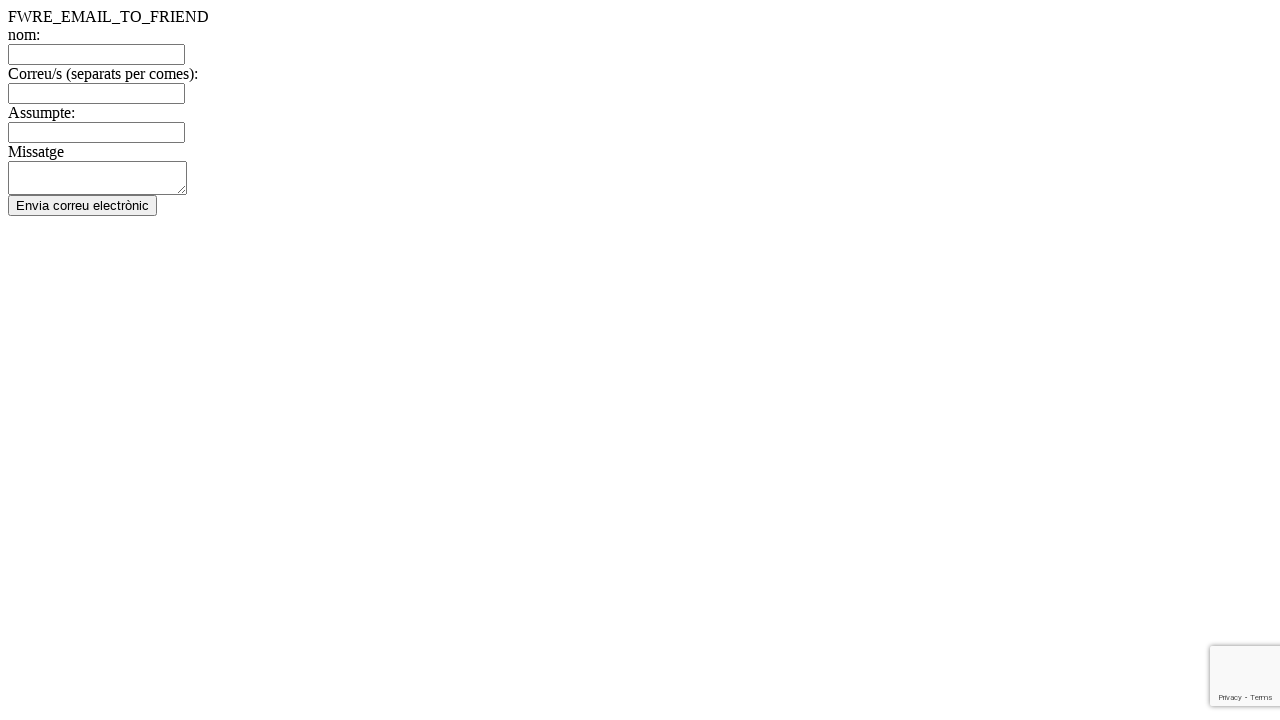

--- FILE ---
content_type: text/html; charset=UTF-8
request_url: https://www.llaberiapuigbo.com/ca/lloguer-anual/item/email_to_friend/32587166676-local-en-lloguer-en-centre.raw
body_size: 662
content:
<div class="request-info-wrapper">
	<form id="infoalfincas-email-friend-info-32587166676" action="/ca/lloguer-anual/item/32587166676.raw?task=sendToFriend" class="email-to-friend" onsubmit="return false;" method="post">

		<div class="componentheading  request-info-title">
			FWRE_EMAIL_TO_FRIEND		</div>

		<div class="request-info-contact">
			<div class="request-info-name-label bold">
				nom:
			</div>
			<div class="request-info-name-field">
				<input class="inputbox" name="name" />
			</div>
			<!--<div class="request-info-email-label bold">
				email:
			</div>
			<div class="request-info-email-field">
				<input class="inputbox" name="email" />
			</div>-->
			<div class="request-info-email-label email-send bold">
				Correu/s (separats per comes):
			</div>
			<div class="request-info-phone-field ">
				<input class="inputbox" name="emails" />
			</div>
			<div class="request-info-subject-label bold">
				Assumpte:
			</div>
			<div class="request-info-subject-field">
				<input class="inputbox" name="subject" />
			</div>
		</div>
		<div class="request-info-text-label bold">
			Missatge		</div>
		<div class="request-info-text">
			<textarea class="inputbox" name="text"></textarea>
			<div class="request-info-captcha-label bold">
				<div class="g-recaptcha" id="fwre_recaptcha_div"></div>
				
				<script src="https://www.google.com/recaptcha/api.js?render=6LeR0KkUAAAAAGKg8c93q-UcVW5mbuozX8LpxYbF"></script>
				  <script>
				  grecaptcha.ready(function() {
				      grecaptcha.execute("6LeR0KkUAAAAAGKg8c93q-UcVW5mbuozX8LpxYbF", {action: "homepage"}).then(function(token) {
				         jQuery("#g-recaptcha-response").val(token);
				      });
				  });
				  </script>
							</div>
		</div>
		<div class="clr"></div>

		<div class="request-info-button">
			<button name="button" type="button">Envia correu electrònic</button>
		</div>

	</form>
</div>
<script type="text/javascript">
setTimeout(function() {
	var form = $('infoalfincas-email-friend-info-32587166676');
	if (form) {
		$(form.button).removeEvents('click');
		$(form.button).addEvent('click', function() {
			if (form.name.value == '' || form.emails.value == '' || form.subject.value == '' || form.text.value == '') {
				alert('Tots els camps són obligatoris');
			} else {
				this.form.set('send', {
					evalScripts: true
				}).send();
			}
		});
	}
}, 200);
</script>


--- FILE ---
content_type: text/html; charset=utf-8
request_url: https://www.google.com/recaptcha/api2/anchor?ar=1&k=6LeR0KkUAAAAAGKg8c93q-UcVW5mbuozX8LpxYbF&co=aHR0cHM6Ly93d3cubGxhYmVyaWFwdWlnYm8uY29tOjQ0Mw..&hl=en&v=PoyoqOPhxBO7pBk68S4YbpHZ&size=invisible&anchor-ms=20000&execute-ms=30000&cb=q29uac4o8v2
body_size: 49051
content:
<!DOCTYPE HTML><html dir="ltr" lang="en"><head><meta http-equiv="Content-Type" content="text/html; charset=UTF-8">
<meta http-equiv="X-UA-Compatible" content="IE=edge">
<title>reCAPTCHA</title>
<style type="text/css">
/* cyrillic-ext */
@font-face {
  font-family: 'Roboto';
  font-style: normal;
  font-weight: 400;
  font-stretch: 100%;
  src: url(//fonts.gstatic.com/s/roboto/v48/KFO7CnqEu92Fr1ME7kSn66aGLdTylUAMa3GUBHMdazTgWw.woff2) format('woff2');
  unicode-range: U+0460-052F, U+1C80-1C8A, U+20B4, U+2DE0-2DFF, U+A640-A69F, U+FE2E-FE2F;
}
/* cyrillic */
@font-face {
  font-family: 'Roboto';
  font-style: normal;
  font-weight: 400;
  font-stretch: 100%;
  src: url(//fonts.gstatic.com/s/roboto/v48/KFO7CnqEu92Fr1ME7kSn66aGLdTylUAMa3iUBHMdazTgWw.woff2) format('woff2');
  unicode-range: U+0301, U+0400-045F, U+0490-0491, U+04B0-04B1, U+2116;
}
/* greek-ext */
@font-face {
  font-family: 'Roboto';
  font-style: normal;
  font-weight: 400;
  font-stretch: 100%;
  src: url(//fonts.gstatic.com/s/roboto/v48/KFO7CnqEu92Fr1ME7kSn66aGLdTylUAMa3CUBHMdazTgWw.woff2) format('woff2');
  unicode-range: U+1F00-1FFF;
}
/* greek */
@font-face {
  font-family: 'Roboto';
  font-style: normal;
  font-weight: 400;
  font-stretch: 100%;
  src: url(//fonts.gstatic.com/s/roboto/v48/KFO7CnqEu92Fr1ME7kSn66aGLdTylUAMa3-UBHMdazTgWw.woff2) format('woff2');
  unicode-range: U+0370-0377, U+037A-037F, U+0384-038A, U+038C, U+038E-03A1, U+03A3-03FF;
}
/* math */
@font-face {
  font-family: 'Roboto';
  font-style: normal;
  font-weight: 400;
  font-stretch: 100%;
  src: url(//fonts.gstatic.com/s/roboto/v48/KFO7CnqEu92Fr1ME7kSn66aGLdTylUAMawCUBHMdazTgWw.woff2) format('woff2');
  unicode-range: U+0302-0303, U+0305, U+0307-0308, U+0310, U+0312, U+0315, U+031A, U+0326-0327, U+032C, U+032F-0330, U+0332-0333, U+0338, U+033A, U+0346, U+034D, U+0391-03A1, U+03A3-03A9, U+03B1-03C9, U+03D1, U+03D5-03D6, U+03F0-03F1, U+03F4-03F5, U+2016-2017, U+2034-2038, U+203C, U+2040, U+2043, U+2047, U+2050, U+2057, U+205F, U+2070-2071, U+2074-208E, U+2090-209C, U+20D0-20DC, U+20E1, U+20E5-20EF, U+2100-2112, U+2114-2115, U+2117-2121, U+2123-214F, U+2190, U+2192, U+2194-21AE, U+21B0-21E5, U+21F1-21F2, U+21F4-2211, U+2213-2214, U+2216-22FF, U+2308-230B, U+2310, U+2319, U+231C-2321, U+2336-237A, U+237C, U+2395, U+239B-23B7, U+23D0, U+23DC-23E1, U+2474-2475, U+25AF, U+25B3, U+25B7, U+25BD, U+25C1, U+25CA, U+25CC, U+25FB, U+266D-266F, U+27C0-27FF, U+2900-2AFF, U+2B0E-2B11, U+2B30-2B4C, U+2BFE, U+3030, U+FF5B, U+FF5D, U+1D400-1D7FF, U+1EE00-1EEFF;
}
/* symbols */
@font-face {
  font-family: 'Roboto';
  font-style: normal;
  font-weight: 400;
  font-stretch: 100%;
  src: url(//fonts.gstatic.com/s/roboto/v48/KFO7CnqEu92Fr1ME7kSn66aGLdTylUAMaxKUBHMdazTgWw.woff2) format('woff2');
  unicode-range: U+0001-000C, U+000E-001F, U+007F-009F, U+20DD-20E0, U+20E2-20E4, U+2150-218F, U+2190, U+2192, U+2194-2199, U+21AF, U+21E6-21F0, U+21F3, U+2218-2219, U+2299, U+22C4-22C6, U+2300-243F, U+2440-244A, U+2460-24FF, U+25A0-27BF, U+2800-28FF, U+2921-2922, U+2981, U+29BF, U+29EB, U+2B00-2BFF, U+4DC0-4DFF, U+FFF9-FFFB, U+10140-1018E, U+10190-1019C, U+101A0, U+101D0-101FD, U+102E0-102FB, U+10E60-10E7E, U+1D2C0-1D2D3, U+1D2E0-1D37F, U+1F000-1F0FF, U+1F100-1F1AD, U+1F1E6-1F1FF, U+1F30D-1F30F, U+1F315, U+1F31C, U+1F31E, U+1F320-1F32C, U+1F336, U+1F378, U+1F37D, U+1F382, U+1F393-1F39F, U+1F3A7-1F3A8, U+1F3AC-1F3AF, U+1F3C2, U+1F3C4-1F3C6, U+1F3CA-1F3CE, U+1F3D4-1F3E0, U+1F3ED, U+1F3F1-1F3F3, U+1F3F5-1F3F7, U+1F408, U+1F415, U+1F41F, U+1F426, U+1F43F, U+1F441-1F442, U+1F444, U+1F446-1F449, U+1F44C-1F44E, U+1F453, U+1F46A, U+1F47D, U+1F4A3, U+1F4B0, U+1F4B3, U+1F4B9, U+1F4BB, U+1F4BF, U+1F4C8-1F4CB, U+1F4D6, U+1F4DA, U+1F4DF, U+1F4E3-1F4E6, U+1F4EA-1F4ED, U+1F4F7, U+1F4F9-1F4FB, U+1F4FD-1F4FE, U+1F503, U+1F507-1F50B, U+1F50D, U+1F512-1F513, U+1F53E-1F54A, U+1F54F-1F5FA, U+1F610, U+1F650-1F67F, U+1F687, U+1F68D, U+1F691, U+1F694, U+1F698, U+1F6AD, U+1F6B2, U+1F6B9-1F6BA, U+1F6BC, U+1F6C6-1F6CF, U+1F6D3-1F6D7, U+1F6E0-1F6EA, U+1F6F0-1F6F3, U+1F6F7-1F6FC, U+1F700-1F7FF, U+1F800-1F80B, U+1F810-1F847, U+1F850-1F859, U+1F860-1F887, U+1F890-1F8AD, U+1F8B0-1F8BB, U+1F8C0-1F8C1, U+1F900-1F90B, U+1F93B, U+1F946, U+1F984, U+1F996, U+1F9E9, U+1FA00-1FA6F, U+1FA70-1FA7C, U+1FA80-1FA89, U+1FA8F-1FAC6, U+1FACE-1FADC, U+1FADF-1FAE9, U+1FAF0-1FAF8, U+1FB00-1FBFF;
}
/* vietnamese */
@font-face {
  font-family: 'Roboto';
  font-style: normal;
  font-weight: 400;
  font-stretch: 100%;
  src: url(//fonts.gstatic.com/s/roboto/v48/KFO7CnqEu92Fr1ME7kSn66aGLdTylUAMa3OUBHMdazTgWw.woff2) format('woff2');
  unicode-range: U+0102-0103, U+0110-0111, U+0128-0129, U+0168-0169, U+01A0-01A1, U+01AF-01B0, U+0300-0301, U+0303-0304, U+0308-0309, U+0323, U+0329, U+1EA0-1EF9, U+20AB;
}
/* latin-ext */
@font-face {
  font-family: 'Roboto';
  font-style: normal;
  font-weight: 400;
  font-stretch: 100%;
  src: url(//fonts.gstatic.com/s/roboto/v48/KFO7CnqEu92Fr1ME7kSn66aGLdTylUAMa3KUBHMdazTgWw.woff2) format('woff2');
  unicode-range: U+0100-02BA, U+02BD-02C5, U+02C7-02CC, U+02CE-02D7, U+02DD-02FF, U+0304, U+0308, U+0329, U+1D00-1DBF, U+1E00-1E9F, U+1EF2-1EFF, U+2020, U+20A0-20AB, U+20AD-20C0, U+2113, U+2C60-2C7F, U+A720-A7FF;
}
/* latin */
@font-face {
  font-family: 'Roboto';
  font-style: normal;
  font-weight: 400;
  font-stretch: 100%;
  src: url(//fonts.gstatic.com/s/roboto/v48/KFO7CnqEu92Fr1ME7kSn66aGLdTylUAMa3yUBHMdazQ.woff2) format('woff2');
  unicode-range: U+0000-00FF, U+0131, U+0152-0153, U+02BB-02BC, U+02C6, U+02DA, U+02DC, U+0304, U+0308, U+0329, U+2000-206F, U+20AC, U+2122, U+2191, U+2193, U+2212, U+2215, U+FEFF, U+FFFD;
}
/* cyrillic-ext */
@font-face {
  font-family: 'Roboto';
  font-style: normal;
  font-weight: 500;
  font-stretch: 100%;
  src: url(//fonts.gstatic.com/s/roboto/v48/KFO7CnqEu92Fr1ME7kSn66aGLdTylUAMa3GUBHMdazTgWw.woff2) format('woff2');
  unicode-range: U+0460-052F, U+1C80-1C8A, U+20B4, U+2DE0-2DFF, U+A640-A69F, U+FE2E-FE2F;
}
/* cyrillic */
@font-face {
  font-family: 'Roboto';
  font-style: normal;
  font-weight: 500;
  font-stretch: 100%;
  src: url(//fonts.gstatic.com/s/roboto/v48/KFO7CnqEu92Fr1ME7kSn66aGLdTylUAMa3iUBHMdazTgWw.woff2) format('woff2');
  unicode-range: U+0301, U+0400-045F, U+0490-0491, U+04B0-04B1, U+2116;
}
/* greek-ext */
@font-face {
  font-family: 'Roboto';
  font-style: normal;
  font-weight: 500;
  font-stretch: 100%;
  src: url(//fonts.gstatic.com/s/roboto/v48/KFO7CnqEu92Fr1ME7kSn66aGLdTylUAMa3CUBHMdazTgWw.woff2) format('woff2');
  unicode-range: U+1F00-1FFF;
}
/* greek */
@font-face {
  font-family: 'Roboto';
  font-style: normal;
  font-weight: 500;
  font-stretch: 100%;
  src: url(//fonts.gstatic.com/s/roboto/v48/KFO7CnqEu92Fr1ME7kSn66aGLdTylUAMa3-UBHMdazTgWw.woff2) format('woff2');
  unicode-range: U+0370-0377, U+037A-037F, U+0384-038A, U+038C, U+038E-03A1, U+03A3-03FF;
}
/* math */
@font-face {
  font-family: 'Roboto';
  font-style: normal;
  font-weight: 500;
  font-stretch: 100%;
  src: url(//fonts.gstatic.com/s/roboto/v48/KFO7CnqEu92Fr1ME7kSn66aGLdTylUAMawCUBHMdazTgWw.woff2) format('woff2');
  unicode-range: U+0302-0303, U+0305, U+0307-0308, U+0310, U+0312, U+0315, U+031A, U+0326-0327, U+032C, U+032F-0330, U+0332-0333, U+0338, U+033A, U+0346, U+034D, U+0391-03A1, U+03A3-03A9, U+03B1-03C9, U+03D1, U+03D5-03D6, U+03F0-03F1, U+03F4-03F5, U+2016-2017, U+2034-2038, U+203C, U+2040, U+2043, U+2047, U+2050, U+2057, U+205F, U+2070-2071, U+2074-208E, U+2090-209C, U+20D0-20DC, U+20E1, U+20E5-20EF, U+2100-2112, U+2114-2115, U+2117-2121, U+2123-214F, U+2190, U+2192, U+2194-21AE, U+21B0-21E5, U+21F1-21F2, U+21F4-2211, U+2213-2214, U+2216-22FF, U+2308-230B, U+2310, U+2319, U+231C-2321, U+2336-237A, U+237C, U+2395, U+239B-23B7, U+23D0, U+23DC-23E1, U+2474-2475, U+25AF, U+25B3, U+25B7, U+25BD, U+25C1, U+25CA, U+25CC, U+25FB, U+266D-266F, U+27C0-27FF, U+2900-2AFF, U+2B0E-2B11, U+2B30-2B4C, U+2BFE, U+3030, U+FF5B, U+FF5D, U+1D400-1D7FF, U+1EE00-1EEFF;
}
/* symbols */
@font-face {
  font-family: 'Roboto';
  font-style: normal;
  font-weight: 500;
  font-stretch: 100%;
  src: url(//fonts.gstatic.com/s/roboto/v48/KFO7CnqEu92Fr1ME7kSn66aGLdTylUAMaxKUBHMdazTgWw.woff2) format('woff2');
  unicode-range: U+0001-000C, U+000E-001F, U+007F-009F, U+20DD-20E0, U+20E2-20E4, U+2150-218F, U+2190, U+2192, U+2194-2199, U+21AF, U+21E6-21F0, U+21F3, U+2218-2219, U+2299, U+22C4-22C6, U+2300-243F, U+2440-244A, U+2460-24FF, U+25A0-27BF, U+2800-28FF, U+2921-2922, U+2981, U+29BF, U+29EB, U+2B00-2BFF, U+4DC0-4DFF, U+FFF9-FFFB, U+10140-1018E, U+10190-1019C, U+101A0, U+101D0-101FD, U+102E0-102FB, U+10E60-10E7E, U+1D2C0-1D2D3, U+1D2E0-1D37F, U+1F000-1F0FF, U+1F100-1F1AD, U+1F1E6-1F1FF, U+1F30D-1F30F, U+1F315, U+1F31C, U+1F31E, U+1F320-1F32C, U+1F336, U+1F378, U+1F37D, U+1F382, U+1F393-1F39F, U+1F3A7-1F3A8, U+1F3AC-1F3AF, U+1F3C2, U+1F3C4-1F3C6, U+1F3CA-1F3CE, U+1F3D4-1F3E0, U+1F3ED, U+1F3F1-1F3F3, U+1F3F5-1F3F7, U+1F408, U+1F415, U+1F41F, U+1F426, U+1F43F, U+1F441-1F442, U+1F444, U+1F446-1F449, U+1F44C-1F44E, U+1F453, U+1F46A, U+1F47D, U+1F4A3, U+1F4B0, U+1F4B3, U+1F4B9, U+1F4BB, U+1F4BF, U+1F4C8-1F4CB, U+1F4D6, U+1F4DA, U+1F4DF, U+1F4E3-1F4E6, U+1F4EA-1F4ED, U+1F4F7, U+1F4F9-1F4FB, U+1F4FD-1F4FE, U+1F503, U+1F507-1F50B, U+1F50D, U+1F512-1F513, U+1F53E-1F54A, U+1F54F-1F5FA, U+1F610, U+1F650-1F67F, U+1F687, U+1F68D, U+1F691, U+1F694, U+1F698, U+1F6AD, U+1F6B2, U+1F6B9-1F6BA, U+1F6BC, U+1F6C6-1F6CF, U+1F6D3-1F6D7, U+1F6E0-1F6EA, U+1F6F0-1F6F3, U+1F6F7-1F6FC, U+1F700-1F7FF, U+1F800-1F80B, U+1F810-1F847, U+1F850-1F859, U+1F860-1F887, U+1F890-1F8AD, U+1F8B0-1F8BB, U+1F8C0-1F8C1, U+1F900-1F90B, U+1F93B, U+1F946, U+1F984, U+1F996, U+1F9E9, U+1FA00-1FA6F, U+1FA70-1FA7C, U+1FA80-1FA89, U+1FA8F-1FAC6, U+1FACE-1FADC, U+1FADF-1FAE9, U+1FAF0-1FAF8, U+1FB00-1FBFF;
}
/* vietnamese */
@font-face {
  font-family: 'Roboto';
  font-style: normal;
  font-weight: 500;
  font-stretch: 100%;
  src: url(//fonts.gstatic.com/s/roboto/v48/KFO7CnqEu92Fr1ME7kSn66aGLdTylUAMa3OUBHMdazTgWw.woff2) format('woff2');
  unicode-range: U+0102-0103, U+0110-0111, U+0128-0129, U+0168-0169, U+01A0-01A1, U+01AF-01B0, U+0300-0301, U+0303-0304, U+0308-0309, U+0323, U+0329, U+1EA0-1EF9, U+20AB;
}
/* latin-ext */
@font-face {
  font-family: 'Roboto';
  font-style: normal;
  font-weight: 500;
  font-stretch: 100%;
  src: url(//fonts.gstatic.com/s/roboto/v48/KFO7CnqEu92Fr1ME7kSn66aGLdTylUAMa3KUBHMdazTgWw.woff2) format('woff2');
  unicode-range: U+0100-02BA, U+02BD-02C5, U+02C7-02CC, U+02CE-02D7, U+02DD-02FF, U+0304, U+0308, U+0329, U+1D00-1DBF, U+1E00-1E9F, U+1EF2-1EFF, U+2020, U+20A0-20AB, U+20AD-20C0, U+2113, U+2C60-2C7F, U+A720-A7FF;
}
/* latin */
@font-face {
  font-family: 'Roboto';
  font-style: normal;
  font-weight: 500;
  font-stretch: 100%;
  src: url(//fonts.gstatic.com/s/roboto/v48/KFO7CnqEu92Fr1ME7kSn66aGLdTylUAMa3yUBHMdazQ.woff2) format('woff2');
  unicode-range: U+0000-00FF, U+0131, U+0152-0153, U+02BB-02BC, U+02C6, U+02DA, U+02DC, U+0304, U+0308, U+0329, U+2000-206F, U+20AC, U+2122, U+2191, U+2193, U+2212, U+2215, U+FEFF, U+FFFD;
}
/* cyrillic-ext */
@font-face {
  font-family: 'Roboto';
  font-style: normal;
  font-weight: 900;
  font-stretch: 100%;
  src: url(//fonts.gstatic.com/s/roboto/v48/KFO7CnqEu92Fr1ME7kSn66aGLdTylUAMa3GUBHMdazTgWw.woff2) format('woff2');
  unicode-range: U+0460-052F, U+1C80-1C8A, U+20B4, U+2DE0-2DFF, U+A640-A69F, U+FE2E-FE2F;
}
/* cyrillic */
@font-face {
  font-family: 'Roboto';
  font-style: normal;
  font-weight: 900;
  font-stretch: 100%;
  src: url(//fonts.gstatic.com/s/roboto/v48/KFO7CnqEu92Fr1ME7kSn66aGLdTylUAMa3iUBHMdazTgWw.woff2) format('woff2');
  unicode-range: U+0301, U+0400-045F, U+0490-0491, U+04B0-04B1, U+2116;
}
/* greek-ext */
@font-face {
  font-family: 'Roboto';
  font-style: normal;
  font-weight: 900;
  font-stretch: 100%;
  src: url(//fonts.gstatic.com/s/roboto/v48/KFO7CnqEu92Fr1ME7kSn66aGLdTylUAMa3CUBHMdazTgWw.woff2) format('woff2');
  unicode-range: U+1F00-1FFF;
}
/* greek */
@font-face {
  font-family: 'Roboto';
  font-style: normal;
  font-weight: 900;
  font-stretch: 100%;
  src: url(//fonts.gstatic.com/s/roboto/v48/KFO7CnqEu92Fr1ME7kSn66aGLdTylUAMa3-UBHMdazTgWw.woff2) format('woff2');
  unicode-range: U+0370-0377, U+037A-037F, U+0384-038A, U+038C, U+038E-03A1, U+03A3-03FF;
}
/* math */
@font-face {
  font-family: 'Roboto';
  font-style: normal;
  font-weight: 900;
  font-stretch: 100%;
  src: url(//fonts.gstatic.com/s/roboto/v48/KFO7CnqEu92Fr1ME7kSn66aGLdTylUAMawCUBHMdazTgWw.woff2) format('woff2');
  unicode-range: U+0302-0303, U+0305, U+0307-0308, U+0310, U+0312, U+0315, U+031A, U+0326-0327, U+032C, U+032F-0330, U+0332-0333, U+0338, U+033A, U+0346, U+034D, U+0391-03A1, U+03A3-03A9, U+03B1-03C9, U+03D1, U+03D5-03D6, U+03F0-03F1, U+03F4-03F5, U+2016-2017, U+2034-2038, U+203C, U+2040, U+2043, U+2047, U+2050, U+2057, U+205F, U+2070-2071, U+2074-208E, U+2090-209C, U+20D0-20DC, U+20E1, U+20E5-20EF, U+2100-2112, U+2114-2115, U+2117-2121, U+2123-214F, U+2190, U+2192, U+2194-21AE, U+21B0-21E5, U+21F1-21F2, U+21F4-2211, U+2213-2214, U+2216-22FF, U+2308-230B, U+2310, U+2319, U+231C-2321, U+2336-237A, U+237C, U+2395, U+239B-23B7, U+23D0, U+23DC-23E1, U+2474-2475, U+25AF, U+25B3, U+25B7, U+25BD, U+25C1, U+25CA, U+25CC, U+25FB, U+266D-266F, U+27C0-27FF, U+2900-2AFF, U+2B0E-2B11, U+2B30-2B4C, U+2BFE, U+3030, U+FF5B, U+FF5D, U+1D400-1D7FF, U+1EE00-1EEFF;
}
/* symbols */
@font-face {
  font-family: 'Roboto';
  font-style: normal;
  font-weight: 900;
  font-stretch: 100%;
  src: url(//fonts.gstatic.com/s/roboto/v48/KFO7CnqEu92Fr1ME7kSn66aGLdTylUAMaxKUBHMdazTgWw.woff2) format('woff2');
  unicode-range: U+0001-000C, U+000E-001F, U+007F-009F, U+20DD-20E0, U+20E2-20E4, U+2150-218F, U+2190, U+2192, U+2194-2199, U+21AF, U+21E6-21F0, U+21F3, U+2218-2219, U+2299, U+22C4-22C6, U+2300-243F, U+2440-244A, U+2460-24FF, U+25A0-27BF, U+2800-28FF, U+2921-2922, U+2981, U+29BF, U+29EB, U+2B00-2BFF, U+4DC0-4DFF, U+FFF9-FFFB, U+10140-1018E, U+10190-1019C, U+101A0, U+101D0-101FD, U+102E0-102FB, U+10E60-10E7E, U+1D2C0-1D2D3, U+1D2E0-1D37F, U+1F000-1F0FF, U+1F100-1F1AD, U+1F1E6-1F1FF, U+1F30D-1F30F, U+1F315, U+1F31C, U+1F31E, U+1F320-1F32C, U+1F336, U+1F378, U+1F37D, U+1F382, U+1F393-1F39F, U+1F3A7-1F3A8, U+1F3AC-1F3AF, U+1F3C2, U+1F3C4-1F3C6, U+1F3CA-1F3CE, U+1F3D4-1F3E0, U+1F3ED, U+1F3F1-1F3F3, U+1F3F5-1F3F7, U+1F408, U+1F415, U+1F41F, U+1F426, U+1F43F, U+1F441-1F442, U+1F444, U+1F446-1F449, U+1F44C-1F44E, U+1F453, U+1F46A, U+1F47D, U+1F4A3, U+1F4B0, U+1F4B3, U+1F4B9, U+1F4BB, U+1F4BF, U+1F4C8-1F4CB, U+1F4D6, U+1F4DA, U+1F4DF, U+1F4E3-1F4E6, U+1F4EA-1F4ED, U+1F4F7, U+1F4F9-1F4FB, U+1F4FD-1F4FE, U+1F503, U+1F507-1F50B, U+1F50D, U+1F512-1F513, U+1F53E-1F54A, U+1F54F-1F5FA, U+1F610, U+1F650-1F67F, U+1F687, U+1F68D, U+1F691, U+1F694, U+1F698, U+1F6AD, U+1F6B2, U+1F6B9-1F6BA, U+1F6BC, U+1F6C6-1F6CF, U+1F6D3-1F6D7, U+1F6E0-1F6EA, U+1F6F0-1F6F3, U+1F6F7-1F6FC, U+1F700-1F7FF, U+1F800-1F80B, U+1F810-1F847, U+1F850-1F859, U+1F860-1F887, U+1F890-1F8AD, U+1F8B0-1F8BB, U+1F8C0-1F8C1, U+1F900-1F90B, U+1F93B, U+1F946, U+1F984, U+1F996, U+1F9E9, U+1FA00-1FA6F, U+1FA70-1FA7C, U+1FA80-1FA89, U+1FA8F-1FAC6, U+1FACE-1FADC, U+1FADF-1FAE9, U+1FAF0-1FAF8, U+1FB00-1FBFF;
}
/* vietnamese */
@font-face {
  font-family: 'Roboto';
  font-style: normal;
  font-weight: 900;
  font-stretch: 100%;
  src: url(//fonts.gstatic.com/s/roboto/v48/KFO7CnqEu92Fr1ME7kSn66aGLdTylUAMa3OUBHMdazTgWw.woff2) format('woff2');
  unicode-range: U+0102-0103, U+0110-0111, U+0128-0129, U+0168-0169, U+01A0-01A1, U+01AF-01B0, U+0300-0301, U+0303-0304, U+0308-0309, U+0323, U+0329, U+1EA0-1EF9, U+20AB;
}
/* latin-ext */
@font-face {
  font-family: 'Roboto';
  font-style: normal;
  font-weight: 900;
  font-stretch: 100%;
  src: url(//fonts.gstatic.com/s/roboto/v48/KFO7CnqEu92Fr1ME7kSn66aGLdTylUAMa3KUBHMdazTgWw.woff2) format('woff2');
  unicode-range: U+0100-02BA, U+02BD-02C5, U+02C7-02CC, U+02CE-02D7, U+02DD-02FF, U+0304, U+0308, U+0329, U+1D00-1DBF, U+1E00-1E9F, U+1EF2-1EFF, U+2020, U+20A0-20AB, U+20AD-20C0, U+2113, U+2C60-2C7F, U+A720-A7FF;
}
/* latin */
@font-face {
  font-family: 'Roboto';
  font-style: normal;
  font-weight: 900;
  font-stretch: 100%;
  src: url(//fonts.gstatic.com/s/roboto/v48/KFO7CnqEu92Fr1ME7kSn66aGLdTylUAMa3yUBHMdazQ.woff2) format('woff2');
  unicode-range: U+0000-00FF, U+0131, U+0152-0153, U+02BB-02BC, U+02C6, U+02DA, U+02DC, U+0304, U+0308, U+0329, U+2000-206F, U+20AC, U+2122, U+2191, U+2193, U+2212, U+2215, U+FEFF, U+FFFD;
}

</style>
<link rel="stylesheet" type="text/css" href="https://www.gstatic.com/recaptcha/releases/PoyoqOPhxBO7pBk68S4YbpHZ/styles__ltr.css">
<script nonce="K7VYKTttPrPGj4hz0lOi_g" type="text/javascript">window['__recaptcha_api'] = 'https://www.google.com/recaptcha/api2/';</script>
<script type="text/javascript" src="https://www.gstatic.com/recaptcha/releases/PoyoqOPhxBO7pBk68S4YbpHZ/recaptcha__en.js" nonce="K7VYKTttPrPGj4hz0lOi_g">
      
    </script></head>
<body><div id="rc-anchor-alert" class="rc-anchor-alert"></div>
<input type="hidden" id="recaptcha-token" value="[base64]">
<script type="text/javascript" nonce="K7VYKTttPrPGj4hz0lOi_g">
      recaptcha.anchor.Main.init("[\x22ainput\x22,[\x22bgdata\x22,\x22\x22,\[base64]/[base64]/[base64]/KE4oMTI0LHYsdi5HKSxMWihsLHYpKTpOKDEyNCx2LGwpLFYpLHYpLFQpKSxGKDE3MSx2KX0scjc9ZnVuY3Rpb24obCl7cmV0dXJuIGx9LEM9ZnVuY3Rpb24obCxWLHYpe04odixsLFYpLFZbYWtdPTI3OTZ9LG49ZnVuY3Rpb24obCxWKXtWLlg9KChWLlg/[base64]/[base64]/[base64]/[base64]/[base64]/[base64]/[base64]/[base64]/[base64]/[base64]/[base64]\\u003d\x22,\[base64]\x22,\x22JMK7f8Koa2lII8OFJGl2ISLCoC7Dtix1I8OHw4DDqMO+w4gqD3zDtVwkwqDDuDnCh1BpwqDDhsKKGCrDnUPCncOWNmPDtmHCrcOhPMORW8K+w5jDnMKAwpsLw7fCt8OdUjTCqTDCj03CjUNAw5vDhEA0TmwHN8O1ecK5w6vDvMKaEsOKwqsGJMOIwq/DgMKGw6/DtsKgwpfCphXCnBrCkUl/MGPDtSvClCvCosOlIcKefVIvIEvChMOYPEnDtsOuw4LDuMOlDTcPwqfDhTPDvcK8w75Bw6AqBsKcOsKkYMKRFTfDkmTCrMOqNGRhw7d5woJ0woXDqm05fkc7N8Orw6FydDHCjcKjYMKmF8Khw4Bfw6PDiBfCmknCrDXDgMKFA8KsGXpDMixKQMKfCMOwF8O9J2Qiw5/Ctn/DrMOGQsKFwp3Cq8OzwrpbSsK8wo3CsRzCtMKBwpvCsRV7wrJOw6jCrsKFw6DCim3DpjU4wrvCgMK6w4IMwqXDoS0ewrPClWxJHsO/LMOnw7h+w6lmw6nCiMOKECFcw6xfw7nCiX7DkGjDkVHDk1wEw5lyVcKmQW/DuDACdUEaWcKEwpPCsg5lw7nDoMO7w5zDgFtHNWY0w7zDonXDtUUvIy5fTsK/wrwEesObw47DhAszJsOQwrvCj8KIc8OfJ8OzwphKTcOGHRg5YsOyw7XCosKxwrFrw5ARX37CswzDv8KAw5fDh8OhIy5BYWomKVXDjUXCti/DnClawpTChl/CkjbCkMKTw40CwpYiIX9NB8OAw63DhyQkwpPCrB96wqrCs3MHw4UGw6Fxw6kOwoLCnsOfLsOuwqlEaUxLw5PDjHHCi8KvQEpRwpXCtCspA8KPKw0gFBt9LsOZwrbDmMKWc8KlwovDnRHDvzjCviYOw7vCryzDiRnDucOedlg7wqXDgDDDiSzCucKsUTw/UsKrw7xfFwvDnMKNw7zCm8KaecO7woA6bTkgQyHCjDzCksOdO8KPf13CsnJZTcKtwoxnw41HwrrCsMOKwpfCnsKSIcOgfhnDisOEwonCq2Zdwqs4QMK5w6ZfVsO7L17Dh0TCoiYKHcKleUDDjsKuwrrCkg/DoSrCrcK/[base64]/worCvR/DksKXET45Ph3DocKFUj3DpQDDmg7CtcKkw4rDqsKfE0/DlB8ewpciw7Zrwrx+wqxzacKRAmRmHlzCnMKew7d3w7osF8OHwox9w6bDon/[base64]/[base64]/HcKuw6bCrMORw5PCjMKiD8KITBN3LC3DssOLw5xJwqJ1EwA2w7zDsiPDhMKawo3Ds8Oaw7nDnMKVwpE0AcOcQwHClRfDuMKCwqM9OcKLKRHCsSnDhcKMwpvDlMKZACDCs8KgSH7CjlhUacKKwqzCvsOSwo8+ZBZ/N17Cm8Kdw6cgecKnF0/[base64]/wrhjw70aWR7DhMKvwoPCqAUwR1rCm8OKasKGw4N7wq/Cg05vL8O4F8KfWWfCvWc5FEzDhF3DjcOswrMlRsKLAsK9w71sMcKSAcOIw4XCi1XCpMOfw5MxQ8OFRRMwDMOWw4vCksOJw6/Ct1F8w6Vjwr7CoWgsJxpHw6XCpD3DhlsbQiokHzNFw5TDuDREXiJ6eMKCw6YKw5/Cp8O/a8ObwpVtEcKYFsKEUlhrw6zDpT7Dv8Kvwp7CmUbDoVfDsQ0UZzcqZgo0esKwwqE3wo5ZKSMMw7vCuxobw5LCmlpFwqUtAnTCp2YLw7/CicKEw61sK3nCskPDj8KDUcKPwq/DmXwdGcK5wqDDjsK0cDd+wrzDs8OYc8OFwpHDpAnDjkkKVcKmwqPCjcOWf8KEwqxew5oXKlXCg8KCBDZFDzXCi3XDsMKHw63ChMOjwrrCk8OFQsKgwoHDnjfDqAjDhEwdwpzDr8K/[base64]/CoMOTwqFcFQHCumsSwotLw6s+w7lpM8KIEAJOw7fCu8KOw6HCkR/CjRzDoDbCoEjCgDJ1d8OJL1lhY8Kow7HDlmkZwrzCqhTDjcKtN8O/BVrDj8K6w4DCuj/DoTQLw77CtlojY0pPwqFxVsOdA8Kiw6TCumjCnHbCl8KgT8KaNwlKUjI5w6bCp8K9w6TCvF9uRBHDmTY2AsObXhltOzvDkUzCjQ5QwrUYwqR2Z8KVwpIvw4hGwpl8a8OLcVYqAjXChg/[base64]/[base64]/DlcOEwpTCknTCuSFSwr5zU8K8a8OSwo3Dj8KDwrnCjgXCtcOhaMKeHsKJwqXDvV1vR31fW8KjW8KADsKPwqbCncOTw5Qbw79uw6/DiVMCwpbCiHzDiH/CvUfCuXsFw4TDgcKKDMKZwoRsWSglwpzCuMOhLlTCv3RgwqUnw4N9GcK0fE0OTMKCNWbClDt6wrY+wo7DnMO3f8K5Z8OhwoJvwqnDs8KwT8KgD8KLZ8KraVwKwpPDvMOfdFnDokfDmMKgBEZcfhwiLznCocOGPsOaw7lUSsK6w4RAKHzCuDjCm3DCnXXCrMOtVB/CpsO4HcOFw494WMKIDjfCtsKWHCc+VsKEMzFyw6RsQMKDc3LCjcKqwrHCmxlyAsKfWx0AwqAKw7nCt8OZC8KGA8O+w45hwrrDiMK1w6vCqn82DcOUw75EwrPDiFQkw6XDtzDCqMKPw5sSw4jDg1jDmhNaw7JsY8KGw7bCtG3DnMKSwrfDtMOqw74SCsOgw5c/DMKZacKpUsK6w7nDtTNsw5d9TnoBEk0SVjPDvcK7AgjDtsOEf8Oow6PCoS3DmsKzeCwGHMOqazULCcOkIy3DmCseKMKdw7HDscK2PnTDp2XDpMOJwrPCksO0XsKtw5TChl/CkcKjw4VIwqM2DyzCkTA9wpNowpFMDnZ1wpzCs8K2C8KVREjCh1cTwpzCsMKcw4zDlB5Ow7HChsKdAsOKSRMNSAbCuXI1Y8K3wrvDgk48Bhx/WwvDj0vDtS4AwqsbbEDChiPCoUZKP8Omw57Cn3DChsOfT2lzw41MVVpuw7vDvsOLw6YEwr0Jw6JCwq7DtSMjc3bCrhY6Y8KxNcK+wofDjBbCsRHCiQAPXsK2wqNdEiHCu8KAwprCgCjCjsOYwpfDlEBRDg3DsCfDtMK6wpN0w6/Cr1FJwpjDvVADw5bDlhc2I8KAGMK+LMOIwowKw5rDsMOKNHPDiBXDmAHCn17CrF3DoH3DqlLCmsO2GMKiIcOHBcKuWnDCrVN/wpfCjWwgGEIcBAHCiU3CkQbDvsKzVx1kwqZvw6lVw7/DrcKGfFETwq/Co8Kow6HDlMKTworDk8O4XwfCthcrIsONwr7Dh0E3wpBeTlXCtSpRw4fDjMKtTxvDuMK7e8OEwoHCqjIWMsOlwoLCpDtkKcO/w6I/[base64]/CpE08PMK+w58EwpfChzR1wonDh3bDjMOSwpLCvMORw4/CvcOowq9oUsO4OQPCi8KURMOtdcKdw6A2w47Dn3sdwqbDlUZ7w4HDkHVdUg3CkmfChsKOworDh8Oew7dsFCd8w7/CgsKGOcKmwodkw6TDrMOtwqbCrsK2PsOVwr3Cnxwbwo4fRQwnw4QucMO8ZBV0w5AewqXClUUxw73Ch8KROQIuQifDpyvCk8OYw7/CusKFwoNgJWZNwqLDvgjDhcKiRms4wqXCtcKqw7E9GlpSw4jCn0TDh8K6wos0aMKZacKswprCsljDnMOdwqd1wrciUMObwpshRcKKwobCqMOkwovDqU/Di8K+wpcVwptKwpgwfcOCw54rwpbClBglGUjDo8Kaw7ojfDc9w7/DuR7CuMKpw4INw7bDt2jDgi8yFm7Chg7Co0cpNx3CjwrCvMOHw5jCp8KLw6BXZ8OfW8OHw6LDozvCt3/CgwrDjDPCvX3Ck8OVw5F6wpBDwq5sMR3CsMKfw4LDnsKawrjCnCPDhMOAw4pvN3UHwoAow5UFRgPClcKEw7Qrw7ZLHxXDr8KWasK8am8Kwq5IFxfCkMKawqfDp8OKWDHCtRvCucK2XMKgJMOrw6bDkMKIOG9Mwr/CvsKkDsKGPxTDoXzCt8OCw6MPPWbDjh3CjMO1w4bDn1IQb8OQwpwBw6Qvw4weZQEQfBEfw6TDvxgQKMK6wqBYwoN5wrbCuMKfw7bCpG5twrcLwphgSkxuwq9xwpQHw7zDrxcUw6LCk8OOw75iX8ORXcKowq4LwpXChiLDq8KLw57DisK/w6kSW8OXwrtfUsKEw7XDvMKwwqweTsKbwpMswrjCixzDucOCwpxURsK/YyA/wqrCocKjA8KKVnRpcMOMwolLO8KUI8KWw48kNDIwTcOnBcKLwrJxDMO5e8OCw5x5w7PDljbDpsOlw4vDkk7DjMOQUljCjsK8A8O0K8O4w4nCnD1zKcKSwp3DlcKdNcOrwqAKw73DiRUsw6ZDb8K9w5XCgcO8XcO9T2TCgnkNdzI3RCfChj/[base64]/wptTGsOtHE0ywoPCtcOkw4LDj2kFBj7ClTokPMKHcTTCtGfDiyPCvcOtXMKbwo7CocOkAMO6U33DlcOqwqorwrMOesORw5jDln/DqMO6Xg9zw5MZwpXClUHDlSLCiGwJw6JxYjLCnsOgwrzDssK1T8O0wpvCsyXDkR5FXx/ChjMAcEhQwpXChcOWDMK2w7gew53DnX7CtsOxDEPDscOuwqrCgwIHw4xGwovCllvDi8ODwoZfwqQKLiXDlzTChcKJwrZiw5bCgsOdwrnCssKEEiMdwpnDgxRwJ2nDvsKsHcOiYsKkwrdOZcKbKsKMwqc8OVYjECojw5zCt3XDpiYsLMKiW3/[base64]/NMKnwr0ew73DgsOTeMOrDcOvA39qw5zDi8KBGXZHRsKHwo42wqPDkhfDqmbCosKfwo4VciUmT08awop1w7cgw6Jpw71JM2U/MGTCmCU2woViwoJbw7PCjsO/[base64]/DjsOLw43Dr8ONe8OJwqnDlMOBw4XDmSdmUcOZZxXDi8OVwokFw6HDvMKyMcKIYUbDrA/CnVk8w4jCocKmw5VVG24+PMOtPELDqMKhwr3DniM0YMKTbH/DmihrwrzCv8K8Z0PDvl5wwpHDjSPDgDRMHkHClDYBMik2GMORw4XDnTHDlcK2fEYmwqNrwrTCu0scPMKvOw7DmB0fwq3CknQdBcOmw7XCmWRjKC/DscKyays3XQbCvUYKwptWw44Sf0YWw6h/f8OnXcKfZHYYVAZew7bDs8O2QnTCuHsPZynDvlt6EcO/EMKdwpBCZ3ZQw4I4w4fDmxzCq8KAwq55dkLDrMKCWDTCjV56w7lQTw10D3lXwozDocKGw6HCiMONwrnDunXCqwEWRMOQw4BbacK3bVjDpEguwrPCqsKuw5jDmsO0w4TCk3DDjhrCqsOkw4AMw7/DhMOtVHdpU8KDw4PDgmjDvBDCrzPDrcKdFBQcOkAPTFIYw68jw4URwoHCocKrw41Lw5bDi07CpUPDqzttKcOpGVprWMKWDsKpw5DDiMKmahRvw5PDn8OIwopjw7fCtsKUYUrCo8KNciXCn3xkwoBWYcKlZBVKw6gLw4o3wprDqWzCgzFXwr/DkcKuw7FgYMOqwqvDlMKZwr7Ds3nCrDxZTzfCk8OnYloXwrVBwpdlw73DvTpWO8KRFiQkYBnCiMOPwr7Drkl3wp8KA2A9OBZKw7drWR4Ww7Nuw7YoZENiw6/DmsKtw7TCmcKfw5FKEMOywofCpsKddDvDi1zDgsOkQsOWPsOpwrnDhcK8VFkAZG/CjQl8DsOYL8KHcm0mdE0pwq1+wofCh8K6bx4IEMOfwoDCnMOEecKlwrHCmsOQAUXDiWckw4YMXVNtw4Itw53DoMK/B8OiaCM1ScKXwowWQ3lOV0DCl8OCwosywp7DkSDDowoaI3lgw55OwqzDh8OWwrwZwqDCmS/[base64]/CoBDCvsK6wqPChUDCoMK7I8O6JsKxSR7CoMOdN8O2GTRewpZbw5PDpn/Dq8Obw5ZiwrQqZVNzwrzDosOcw6LCjcOxwoPDksOYw7UnwoAWOcK0acKWw4DDqcKcwqbDjMKWwqpQwqPDmwkNRTARA8OuwqIZwpPCglDDklnDo8OmwrfCtEnCisODw4ZQw4jCgEfDkhEtw7t7IsKtXsKxX3PCt8Kmw6YkeMOWXSFtdcK1wrkxw53Cm3/CsMOpwrcYd0sjw7wQc0Bww6dtUMO0Lm3DosOwNHTCnsKlSMOsFDzCqxnCncO7w6XChsKTBiZZw7hewpBjKFhaHsODEcKTw7HClMO6PVvCiMOAwqsOw54KwpUGw4bCh8OcQsOWw5/CnE3DgXLDj8OvLsKuJhQkw67DvsKawqXCixRiw4rCpsKsw4oONsOwPcObA8OeXS1JU8OJw6vCpFIERsOLVHkWejjCq07DjMKuUltlw6LCplhgwqdqHg3Dvj5IwozDrR3DqlNjV25nwq/ComdEHcORw7g1w4nDgjNUwr7CtjBgN8KQWcKTRMOpEsOrNHDDoBQcw5zDghzCnwlzfcOMwoknwrPDi8OpdcOqAUTDncOiRMOUcMKKwqbDrsK/aU1YTcOPw6XChVLCrXgCwqA5aMKswqPCs8KzFVc7KsOrw7bCrC4wZsKowrnCoU3Cq8O0wo9ee2Nmwq7DvGzCr8Ozw6l7woHDv8Olw47CkF1SYmDCj8KRKcKcw4LCosK8wq4pw57CscKAKnTDmsK2KTXCscKoXifChzjChcO/[base64]/Jh/Dk23ChzAbwqxMwrVdSnnDncOPw4bDnsK8w7Ejw47Do8O4wr1Ow64MbcO+OsOiMsKjbsOrw4LCqMOUw7DDqMKSOEgELylcwo3Dr8KvKE/[base64]/[base64]/[base64]/BcONIlg1HmPDsWXDk1PDh8Khw7XDmMO4RsO8am7Dv8KoOXteJ8OBw51kGxrDsSRBDcK3w6bChsO9QMOFwoHCsSHCq8OBw44pwqPDtgHDtsOxw4RiwrRRwoLDi8KoOMKPw4xmwpTDkkjCsSVmw47CgC7CuSnDu8OyMsO2PMO/[base64]/[base64]/DlkU/w71kwrnCscOXHMKHL8OOAsKUw5DCisOXwrJpw4Uzw53DnH3CnTQfV1lFw7tMw7vCuwokcno1CxF0wrtoRCF2UcOqw5bCpH3CoxgSSsO6w5xqw7EywovDnMO4wo8QIkvDusKVDAvCsW8Uw5tjwozCncO7IMKLw4wuwpfCmUdIMcOcw4bDvj/DhBvDuMKHw4ZMwrJmIF9fwrrDusK6w77Csw91w5DDvcKawqhbfR1gwrbDiTfClQ9Ow5XDvyzDjgxfw6bDnynCl2ZJw6vChjDCmcOcKMOxfsKSwq7DrBXClMO1OsOYcnFIwrrDnUXCr8KJwr7Ds8KtY8Otwo/DgV9cJMOAwpvDosOFDsOfw6bCj8KYBsKwwpsnw7o9XGsAY8OeRcOtwoMxw5wjwpI4EnJfFz/[base64]/DjUkvwqhUw6k1NcO3bT3DlcKgecOKwoNXbsOcw6zCgMKsQQnClcKFwq5Ww7LCucOwUQcuVMK0wqDDjMKGwpk4AmxhKxdswpDCt8KtwoXDisKiS8OaCcKAwp3DmsK/RTRxwohdwqVMUQ0Iw6DCnC/CtC1gT8Kjw6hkNHMQwpjCrcOCRV/DuDYofyYbEsKIasOTw7nDqsO2wrdCM8KRw7fCk8OuwrpvMkwiGsKFw4dkBMKqQSHCqm7Ds1wTVMO/w47DnHMgbWlbwrzDn0kWwqHDnyoqVmpecMO5V3dAw6vCtknCtMKNQcO4w4PCs29gwoxBXio0VCDDuMO6w7sEw6jDrMOzOlVNccKAbjDCoUXDmcKwTF54LWvCssKKJBNOYScpw5IYw7XDtTjDicOEKMOTfw/Dm8OAKQ/DocOfHDwRwo3Cv1DDqMO5w5XDqsKAwqcZw43DucO6VwHDlVbDs24qw5kxwpLCvBBPw5HCqmjCmltgw4/Di3Y/B8KOw4nCryvCgR5kwqh8w7PClsK2woIaGHxqOsKkAsKndcOzwrNewr3CtcKww504MCo1KsK8XiAyPkASwp/DqDjCrWV9bh0Iw73Cjz5Aw5jCkXVGw5LDnjvCqsKGKcKiCH47wqfCksKRwpXDosOew7jDh8OCwpvDtsKBwrfDlG7DpXYow6hiwojDqn3DnMOvC3E4Ehw3w7QnBFpbwrsbecOjFWN2cXHCmsOEw4LCo8K4woN5wrVMwqAlIx/DhyfCmMK/fgRXwrwKV8O9dMKhwoBkZcKLwpJzwownLhopw6t9wowwQsOecmjDtz/[base64]/CucKew6jDuMO7KmIqCcK8MSLCj8Oyw7JGOMKZw6prwopHw77Cp8OCDm/DqMKfUwgwXsKew6FZYw5bHWbCoWfDsUw8wpZYwrBVJSYVV8OwwqprSnHCgyvCtmEKwpYNRTLCjsO+flXDpcK8XwTCsMKywoZ5A0YPSBw/MCbCgsOxw7nClUXCvMOyTsOqwooBwrQeeMOqwplWwrDCmsKjHcKpwop7wrVKP8KoP8Opw6oTI8KDeMOYwpZWwpYMVio9S0okVMKFwozDjzfCuH89CVzDucKAw4rDl8OtwrPDrcKHLCY/w7IxHMOGB0TDj8KEw4ZCw5/CnMOGDcOJw5HCpXYFw6XCosOuw6VCJRFqw5fDqsKyfzY5QWTDmsOHwp7Dix1hGMKZworDjcOKwpzCqsKCFibDu3nDscOFN8Kow6Z4QnYkbhDDmH5kwq/[base64]/NW/[base64]/[base64]/[base64]/CtyY3ScK1w4DCosKCMUjDsT5IGgbColnCocK/wqDCvlvCkcKDw4LCmlTCpDHDhEA0YsOKFmw/[base64]/ClhDCm18vFHrCiC3DnH/DrgrDowUORwFLMl3DiSouKk4+w5VJbcOIelZdT1rDu2Jgwrx1TsOYcMOmcWp2ZcOiwqXCqWxEJsKUdMO/bMOWw7sbw5BQwrLCpEIfwr9Hw5zDsi/CjsOnJFzCrSkzw5vCusOfw7BJw54iw60gPsO1wogBw4LClHrCkXA7bwNZw6XCisKpWMOzSsOpZMOqw6PCgXTCpFPCqsKJfCgWeGPCpXxqa8OwHCRFWsOaD8KuNxQhExhbfMK6w6V7w5J2w6PDm8KpP8OJw4URw4fDohVNw4RZFcKewpY/e00Yw6kpYcOEw5ZcFMKJwpbDrcOtw7wawrwuwosnAnYsa8OfwpEVQMKzwofDgsKsw45zGMK7CTUDwqAHYsKcwqrDtWoXwoLDi1sDwocTwqHDtcO5w6LCqMKHw5fDvXx9wq7CrzoUCiHCo8Kkw4QOFWx2K0vCiwPCnWRFw5Vhwp7CiyAow57CkW7CpD/Cm8KUWirDg3vDqxM3TS/CjMOwF0RKw7XCoWfDvi/[base64]/Dk8Kdw5LDmMOswp0Pw6PDksONecK7w7nCrsOFaAk9w7XCi3PCgQvColTCvSLCjXLCpVAqR0Uww5JawpDDgRBjwqvCgcOewpzDt8OQwr8Fw6BgBMO2w4N9AnYUw5IgEsOswqFfw7UfJX4VwpUAeA/CocK7NzwKwqjDvirCosKqwo/CusKUwr/[base64]/N8OjSwfDkMOiA2PDngHDisOCZmzCp3xhwpU1w5HCtMOCZ1/DjcK8w7QkwqXCnHvDojTCp8KPPSkhV8OkdMKgwqDCu8KHWMO5KQZlW3g3wqTCqkTCu8OJwo/CpMOXZ8KtKDDCtRIkwqfCkcOrw7TDs8KQC2nCuUENw43Ci8K/w7crdi/DgXEhw4Jbw6bDgQRFY8KEbk3CqMKRwppxXTdcU8KCwqhWw5nCpsO/[base64]/DscKXDxnClyQpUcOXwo/[base64]/[base64]/CmsOHZcOyw7g7wofDhMOTw6Z5dE/[base64]/ClMOzTMO4w4ApB8OWw5czf0zDrkvDl8O/[base64]/CsHFAwozCgBUIJSbDvz1YwoHClDnCmcOiwrt/SMKywpAZeAvDo2HDu2dvcMOtw7cBAMOxFkY+ChxAVgjCrGRnOsOWEcKqwoovADQ5wrMUw5HDp1t8VcOVX8O7IRTDkwkTZ8KEw4bDh8OrMsOGwolaw4rDin4kYERpIMOMNQHCisO0w5dYZsO2w7QaMlQFwoTDocK3wqrDnMKGMMKLwp0hDsKNw7/DoCzCo8OdC8Kww49ww6zCjAQNVzTCs8OHPmhlMMOeIgQRBk/DrlrDicODw7jCthESBmAvGSvDjcOLfsKROTw1wolTdcOpw65GMsOIIcKywoZyElZ7wqbDosKfXw/CqsOFw5tuwpvCpMKtw7rDsBvDvsOBwokfOcKeTgHDrsOow6vDkxp5KcOhw6FUwp/[base64]/[base64]/E8K3IBDCjsOPKUbCvcKwKsKdwrY8w7tXKW4ew78hOQXCpMKdw5fDpgNiwq9Zd8KzPMOKa8KZwp8JVFlyw6fDr8KtDcKjw6bCvMOZZhBXYsKPw6HDvsKbw63CusO4EkDCkcOyw7DCsVTDuCnDnQAmUCDDtMOBwo8bI8Kbw5dwCMOgXsOkw6w/[base64]/[base64]/CrWoodcK8w7nCqsOcCwPDoGJGw5bDr8K3woVsO1zDtsKKdMOTOsOswpw4GBjCjsOwSyDDvsO2Nm99EcOWw7HCg0jCpcKdwo/DhwXClkpdw4zCh8KUZMKiw5DCnMOww7nCvU3DrjYlPMKBHEXDlT3Dn0srW8KpEChew5cVFGhlKcKHw5bCs8KyZ8Opw53Dh39Hw7UMwq7CmEjDuMOKwph1w5fDpA3CkSXDlUFBJ8OLCX/CvVPDuzDCt8Ozw4Yvw5PClMOQKA3DiToGw5ZDUcKXPW3DvD8IXmrDiMKyAQ9Yw7g3woggwqUcw5ZhSMKqV8Ogw5wBw5cBJcK0L8Orw6w0wqLCpnJSwqprwr/DocO+w4bCoBlEw7TCh8OofsK+w5vDu8KKw6MqEGoAPMOFEcO6KBBQwpEcU8K3w7LDizVpIlzCqcO7wox7CsOnel3Dr8K8KmpMw7Zrw7bDhmXCond0VQzCq8K/[base64]/DnWpjWWQpDsKQG2w8OlnDsXJKVh9+EQUwQBbDtTzDrw/CqCrCksKwJkXDrS3DtFNew4zDnVldwrIZw7nDulbDhUBjam3Cp1MDwonDmELDmMOZaUbDk3JKwph6MGHCuMKVw6pPw7XCpBAyJi0LwpkfesO/PyDCmcOGw70bdsKzXsKTwo0Awrhwwqpaw6TCrMOHXh/Ch0TCpsOGUsKaw7kpw4TCucO3w5XCjSXCtV/[base64]/[base64]/CgcKXDwFcClPDvkbDunQnL0xpw7LCsMKcwqXDhcKnL8OwAjkPw5t4w58Sw7PDvcKfw4VYGcOlT0o7LsOdw5o/w6kpYwRyw6g/fcO9w6UvwrDCkMK9w6oOwqbDosORZMOMMcKARsKiw6PDv8OXwrwlNxIccxYZE8KCwpnDkMKGwrHCjMO1w7hRwrESF2w6fSzCsCR4w4JyOMOswpnCnzTDgcKGfEXCjsKowqnDicKmJsKVw4fDo8Opw7/Clh7Ci24cwpHCnsKSwp0+w7xyw57DqMKnwr4YdcKgPMOabMKSw6nDg1wqSnwBw4HDphcTwoDCmsO0w61OEMOHw7R9w4/CgMK2wrhAwoYMN0Z/NsKOw49vwqtjXnXDgMKCOzsvw7MKKUbCk8OLw7Bxe8KnwpXDpG81wrVDw7XDjGPCrGR/w6jDhwAKLG1DIUJDccKWwrQnwqIqU8Ofw7Fxwp1/bSbCucKnw5wYw4d0EMOsw67Dnj0JwojDtmHCnyBSOXU2w64IZcKSCsKiw4ctwqAuJcKRwqrCtifCpgnCtcKzw6LCjMO4NCrDoyLCpQxywrEMw7hiaSgpw7XCuMKFDFIrWcK8w6wsPlcNw4cIRDHDqGgTWsKAwpE/[base64]/XsKbworCpzFRUMKtK8OCw4RtTMOieBQoUQDCuB8kwqnDn8K7w4xAw5wZNnRYGyPCunbDusO/[base64]/DlcKqw4XDsWF/w75/[base64]/[base64]/DnsONLHwZSsOPbMOcwpEBwoYpw7QALEXDhxfDi8OScgLCvMOWQkpPw7NQacK5wrImw5BiY2sWw4PDkQvDvznDmMO6HcODM1DDmzB7f8KOw7rCiMO+wqzCg2pVAQbDq0zDjMO+w53DqB/CthvCqMKoXCTDjGPDk1LDtTjDlkzDjMKewrVcSsKzY3/CnnttDh/CtMKbw6kuw6kqf8OYwot2woDCk8OLw48zwpTCl8KAw6PCvlzCgBMswqvClSvCjT9GFARtbywawp5lEsOmwr4qwr5Xwq/CslTCtmEXCiVFwozCvMONDlh7wq7DnMOwwp/DocOLfCnCm8OFFVTCniXCgQTDqMO/wqjCgwduw60ODUILO8KVDTbDvVIhAjfDrMOOw5DDicKSTWXDicO7w4Z2esKLw6bCosOXw7zCicKoeMOewrNIw4sxwpXCj8KkwpzDncKXwrHDscKCwonCuW9gD1jCocKLSMKhBk5pwpBewpzCm8OGw5bDrG/Cr8KRwpnChFlUbxBTFnnDolXDnMOSw50+wqI0JcKowqHCisO1w5Qkw7V/w4FEwq1+w79HC8OkWsKmDMOKYMKtw5gsT8OLXsONwqXDqizClsKIBnDCssO2w4Zpwp5FBUhRYybDiH5UwqPCjMOkQHd2wqHCjzbDrwopV8KRdU1bcz4TD8KXJhZsFsKGNcOzfR/DicOTUSLDnsKxwpcOSHHCh8O/[base64]/[base64]/FcOYMsKeY8KycHMOwptuXVJnVTvDkH4mwo/DhyMWwpI2EmV8RsOZLsKywpAXGsKKWxcdwp8LY8K2w4gNXsKww7Ryw4EzHyfDqMO/w5l0FsK6w6hXS8OIWR3Cl1DCqEfDgRnCnAPDiTl5VMO8fcOsw7c+Dy4SJsKmwo7Ckz4UZ8KTw643MMKJLMKGw48DwpZ+wrEow4fCtEHCpcOHO8KpKMKvRX7DksOvw6dbJH3CgEM/[base64]/CgWlUw4jDnkfDpDjCvUVBwr3Dk8K8wrgKw5UJacKUEGTCs8KaOMOSw47DoTEPw5zDpsObPyQ+B8OEEl0+b8OrdG3DosKzw5XDhGRNFh8Dw4LCmMOiw4tzw63CnlXCrjA/[base64]/BiXCqGcKwrcCXFBwaMOEQHjDoHjCu8O5DsOjfwbDlFwvScK5RcKLw5/DtEtOY8OuwrDCqMKow5fDmyNhw5BVHcOxw6ggLmbDtxN8FUJDw58AwqhFYsOyEglFYcKaN0vCi3wnecOUw5Mqw6DDtcOhVMKIw5bDssKXwp0cKwzCkMKdwqzCpE7DuFQdwotSw4dHw7zDqjDCoMK4QcKtwqhCDMKVNcO5wqJ6RcKBw6Z7wq/Cj8KFw4DCggbCmXZYK8ORw4UyJijCvsKXCMK+f8OCTyhNLkrChsO7ViMPacOXS8OtwppzPSPDu3oQL2RywoRbw5QzQcKiJcOIw67DjibCiEZ/AHXDoSfDk8K7AsK7VxwAw4EaWyPCg2B8woU8w4XDjsK3KWLCo0nCg8KrfsKXSsOKwr8sVcOwJMKoe2PDgygKP8Opw4zCiwY6wpbDpcOYLMOrDcKaGCxVwowpwr5Rw6ccfSYVIRPCjQTCuMKxFyoVw4rDr8O9wq/ChhZPw48zwpLDrRLDix4/wofCo8KeB8OnO8O0w7dpDMK8wr4Swr3Cn8KrbAE5VsO6NsK6w4LDj2M+wo89wq/[base64]/w7sIRkzCrCMBw4g9MwTDhcKiwoPDpsKBworDqwNfwrrDrsOkLsO1w7xTw4EgLsKMw7Z0C8KqwoDDhADCkMKSw4nCuSsvIsKzwp5RJW3DtsOJPH/DisOLQ0R/biLDvVPCsnlcw7saVMOdUcOdw5zCmMKvA1PDkcOow5DDo8KGwoB4wrt9bMKQw5DCuMKbw57DlGDCqcKHAyxeV2nDvsO+w6EqJQFLwoLCpXwrT8K2w69NRsKERRTCpz3CuTvDr1dLUjvDhMOpwqV8BMOyCTbCqsKyCS1bwp/Do8KcwpXDu0nDvVhqwpsmUcK1FsOMbQFNworCvSHDlcOrBWzDrl5KwqrDpsKowrcsP8O+VV7Cj8KMa0XCnE43fMOOKMOAwozDtMK7QsOdK8OHI3VuwqDCtsKZwp3Dq8KiKTnDvsOUw7leAMOEw4HDhsKtw5hWO0/CrsK/DEoZewjDusOnw7PChsK+YhYpUMOlHcOOwpANw5lCdSTDkMKwwr0ywrfCvV/DmFvCrsKnaMK4QR0fDsKDwrBBwo3CgzbCjsOFI8O4BjrCkcK5QMKqwokVRG1FCmpxG8O+QUzDrcO6VcOnwrjDl8OTGcOFwqR3wojCmsKewpYRw74QEMO0Bz19w5diTMK3w6tJw508wonDm8OGwrXCtBLChsKMYMKALllRc1xfb8OjYcObw613w47DicKIwp/Cp8Kgw5XCmn9HAwYnRAFFPS1Cw4fCqcKhNsOEcxzCuX3DlMO3wqLDoxTDn8KPwogzLD/DnANNwrNaPMOUw44qwpNbCmLDt8OjDMOdwrxjQTQTw6rCr8OKXyDCt8O8w5nDrUbDqMKmKHELwq9mw6QScsOmwod3bFXCojZlw60qZcOhdV/DoCbDtSvDkkMbLMOtMMOJQcK2AcKBT8KCwpBSJihtZBvDuMOoSAnCo8KFw5nDowDDncO7w4JhYiXDoXXCnX9Iwo8CVMKmRsO4wpViSQg5cMOIwqVcOcK3UzPDkSDCoDUaEj0QPsK+w6NUZ8K2wpwSwoo2wqbCtFsqwoZNWkDDrcOvX8KLCh/DvghNAUvDtk/CicOjTMOPNjkLUnLDu8OiwoXCtSDCgRgUwqTCpH/Cr8KSw7HDrcOLF8OSwprDr8KkVAczH8KxwpjDm3ttwrHDiB/Dr8KjCHjDsRdjcmQ6w6fCm1vCqMKXwoLDiUZfwrM6w5lVwoIgbmfDtw/Dp8K0w7jDssOrbsO/W0BEXzHCgMK9WxTDvXMuwpzCiFoXw5ERO0BnGgULwrrCuMKofQ4qwrXCiGRiw7IQwpjCksO7divDt8Kew4TClUjDsTBHw5XCvMKSEcKPwrHCr8OIwpR6wrFXbcOlFcKdM8Onwq7Cs8KLw73DqmbCpDrDssOaQsKUw5TCs8KJfsOHwrspZjTCmBnDrjBMw7PCmit/w5DDiMOOLcOeW8OLLh/DoUHCvMOFFsOswqFzw6TCqcKuwq7DhQQsFsOuJV3CnVbDgEXDgEzDnHYrwoMaFcKvw7DDiMK0w6BqW0fCpXEdKkTDqcOIZcKAVj5cw4ksbcO4acOjwofClcORKiHDlsKtwqPCoShtwpHCuMOZNMOkYMOeAhDCsMOxccO/[base64]/bCnDu8KJNMK7w61WwpgpcCVqworClEjDpSVAw55lw4QFdsO/woNCSQPCvsKRP2EYw6DCq8OZw7HClcKzwrPDtF3Cg0/[base64]/DiGteCXfCu8KbwoRsVMKrwp43wrkPAsOOaxg5EsOsw61PBXY/wrsqQ8KwwrBuwoYmFMKpSknDtcObw4BCw5TCjMOuUMK5wpNJSsOSTlrDvlzClnzCgxxRw7YddCV7FCbDuDsGNcOdwp5sw4bClcOcwq3Cv3Q3KMOzZMOgQignJ8Kww6JpwqzCgQp8wohiwpNhwpDCsid3GkgrDcKTw4LDrA7CgMOCw43CqA/[base64]/w6E3DFNHBhYkw5oOw5ZGdjofwo3Dv8KpLGzDqC4wQsKSSGbDosOySMOXwr1wK3/DrcKKXAjCtcK4J3NgeMOmB8KCHsKww7TCp8OVwotqfsOTCsO8w7wDDVLDlsKMUV/Ctjp7wr8xw6BkIHDCmWVewrgXTD/CsD3Dh8OhwoUZwqJXFMKiFsK1UsO3TMO9w7XDrMOtw7XCpGIFw78gMFFEewcQJcKYXsODAcKuX8OJUAsAwqQwwqHCtsKJN8OmfsOFwr9oHcOEwoF/[base64]/DjQjDrSpcN8K2U8Oyw7E4HsObw4zClsKdIcOCanojLUQsZcKZY8KxwqdkL2XDo8KpwrgCCX9Yw5wpDBXClkfCimgBw5jChcKHCgXDligvV8KyJsONwoLCiRIhw7cUwp/CtyM7PsOuwo7DnMKJw4rDg8Krw650PMKqwrYtwqjDj0R3V1o/[base64]/DocONwr3Cp8KiOMKFwpbCnn3Cn8KJwrkSSMKoIUhCwqPCiMO4w6jChwbDmWBTw7rDiWAaw7phw7vCk8O8FQjCnsOEw5cKwpnCnUkAXRLCpEjDtsK2w67CmMK6DsOpwqBvGsKdw53CjsOxXwrDiVbDrH9VwojCgB/CncKvIhkZImfCpcOdWcKaVhXCgGrChMOAwoAtwoPCjAzDpEpPw63DrE3CvSzDnMOjWMKXwqrDmAdLPmPDvTQZXMKSPcORVWB1GnvDuhAtVH7DkAoowqMtwq/[base64]/w7LDhE48DU4dSMOvd8Kowo3Cn8OKwokJwqnDhQvDpsKmw4siw5NDw68AQjHCq1Etw6fDrm/[base64]\x22],null,[\x22conf\x22,null,\x226LeR0KkUAAAAAGKg8c93q-UcVW5mbuozX8LpxYbF\x22,0,null,null,null,1,[21,125,63,73,95,87,41,43,42,83,102,105,109,121],[1017145,449],0,null,null,null,null,0,null,0,null,700,1,null,0,\[base64]/76lBhn6iwkZoQoZnOKMAhmv8xEZ\x22,0,0,null,null,1,null,0,0,null,null,null,0],\x22https://www.llaberiapuigbo.com:443\x22,null,[3,1,1],null,null,null,1,3600,[\x22https://www.google.com/intl/en/policies/privacy/\x22,\x22https://www.google.com/intl/en/policies/terms/\x22],\x22Pg0wwOATXN5RipGX5hsCH4DFib7bVYsc3Oin46rqHe0\\u003d\x22,1,0,null,1,1768683339473,0,0,[193],null,[159,42,120,202],\x22RC-GhvvTAc_3Op-9w\x22,null,null,null,null,null,\x220dAFcWeA4MmJGO2LOTjaF8aR_dzYo5chA_lygeQT9uGYagqqOOMlnr7ltzbMRjRCky8zh1Jl3N6HDTq4jlLOTJKNbeFaEdVqo2iA\x22,1768766139474]");
    </script></body></html>